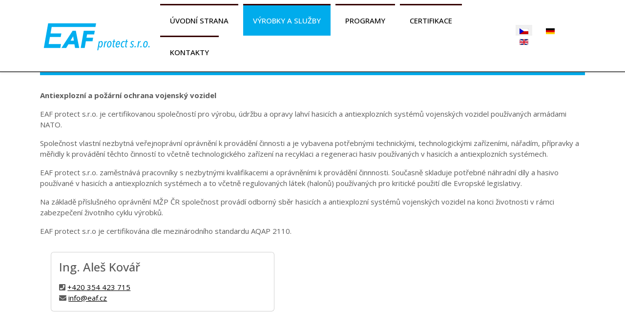

--- FILE ---
content_type: text/html; charset=utf-8
request_url: https://eaf.cz/cs/vyrobky-a-sluzby?view=article&id=11:antiexplozni-a-pozarni-ochrana-armadnich-vozidel&catid=9
body_size: 6170
content:
<!DOCTYPE html>
<html xmlns="http://www.w3.org/1999/xhtml"  xml:lang="cs-cz" lang="cs-cz" dir="ltr">
<head>

    <meta charset="utf-8">
    <!--[if IE]><meta http-equiv="x-ua-compatible" content="IE=9" /><![endif]-->
    <meta name="viewport" content="width=device-width, initial-scale=1">
    <meta name="robots" content="index,follow">
	<meta name="author" content="Studio Pavali">
	<meta name="copyright" content="© Studio Pavali">
    <!-- Favicon  -->
    <link rel="icon" href="/templates/eafprotect/img/favicon.ico">
    <meta charset="utf-8">
	<meta name="author" content="Studio Pavali">
	<meta name="description" content="EAF protect, požární ochrana, bezpečnost a ochrana zdraví, prodej hasicích přístrojů s čistým hasivem">
	<meta name="generator" content="Joomla! - Open Source Content Management">
	<title>EAF protect s.r.o. - Antiexplozní a požární ochrana armádních vozidel</title>
<link href="/media/mod_languages/css/template.min.css?d53b8c4824290cbaf00cdfd89c62c181" rel="stylesheet" />
	<link href="/plugins/system/gdpr/assets/css/cookieconsent.min.css?d53b8c4824290cbaf00cdfd89c62c181" rel="stylesheet" />
	<link href="/plugins/system/gdpr/assets/css/jquery.fancybox.min.css?d53b8c4824290cbaf00cdfd89c62c181" rel="stylesheet" />
	<link href="/media/com_jce/site/css/content.min.css?badb4208be409b1335b815dde676300e" rel="stylesheet" />
	<style>div.cc-window.cc-floating{max-width:24em}@media(max-width: 639px){div.cc-window.cc-floating:not(.cc-center){max-width: none}}div.cc-window, span.cc-cookie-settings-toggler{font-size:16px}div.cc-revoke{font-size:16px}div.cc-settings-label,span.cc-cookie-settings-toggle{font-size:14px}div.cc-window.cc-banner{padding:1em 1.8em}div.cc-window.cc-floating{padding:2em 1.8em}input.cc-cookie-checkbox+span:before, input.cc-cookie-checkbox+span:after{border-radius:1px}div.cc-center,div.cc-floating,div.cc-checkbox-container,div.gdpr-fancybox-container div.fancybox-content,ul.cc-cookie-category-list li,fieldset.cc-service-list-title legend{border-radius:0px}div.cc-window a.cc-btn{border-radius:0px}</style>
<script src="/media/mod_menu/js/menu-es5.min.js?d53b8c4824290cbaf00cdfd89c62c181" nomodule defer></script>
	<script src="/media/vendor/jquery/js/jquery.min.js?3.7.1"></script>
	<script src="/plugins/system/gdpr/assets/js/jquery.fancybox.min.js?d53b8c4824290cbaf00cdfd89c62c181" defer></script>
	<script src="/plugins/system/gdpr/assets/js/cookieconsent.min.js?d53b8c4824290cbaf00cdfd89c62c181" defer></script>
	<script src="/plugins/system/gdpr/assets/js/init.js?d53b8c4824290cbaf00cdfd89c62c181" defer></script>
	<script>var gdprConfigurationOptions = { complianceType: 'opt-in',
																			  cookieConsentLifetime: 365,
																			  cookieConsentSamesitePolicy: '',
																			  cookieConsentSecure: 0,
																			  disableFirstReload: 0,
																	  		  blockJoomlaSessionCookie: 1,
																			  blockExternalCookiesDomains: 1,
																			  externalAdvancedBlockingModeCustomAttribute: '',
																			  allowedCookies: '_ga,_gid,_gat',
																			  blockCookieDefine: 0,
																			  autoAcceptOnNextPage: 0,
																			  revokable: 1,
																			  lawByCountry: 0,
																			  checkboxLawByCountry: 0,
																			  blockPrivacyPolicy: 0,
																			  cacheGeolocationCountry: 1,
																			  countryAcceptReloadTimeout: 1000,
																			  usaCCPARegions: null,
																			  dismissOnScroll: 0,
																			  dismissOnTimeout: 0,
																			  containerSelector: 'body',
																			  hideOnMobileDevices: 0,
																			  autoFloatingOnMobile: 0,
																			  autoFloatingOnMobileThreshold: 1024,
																			  autoRedirectOnDecline: 0,
																			  autoRedirectOnDeclineLink: '',
																			  showReloadMsg: 0,
																			  showReloadMsgText: 'Applying preferences and reloading the page...',
																			  defaultClosedToolbar: 0,
																			  toolbarLayout: 'basic',
																			  toolbarTheme: 'block',
																			  toolbarButtonsTheme: 'decline_first',
																			  revocableToolbarTheme: 'basic',
																			  toolbarPosition: 'bottom',
																			  toolbarCenterTheme: 'compact',
																			  revokePosition: 'revoke-top',
																			  toolbarPositionmentType: 1,
																			  positionCenterSimpleBackdrop: 0,
																			  positionCenterBlurEffect: 0,
																			  preventPageScrolling: 0,
																			  popupEffect: 'fade',
																			  popupBackground: '#000000',
																			  popupText: '#ffffff',
																			  popupLink: '#ffffff',
																			  buttonBackground: '#ffffff',
																			  buttonBorder: '#ffffff',
																			  buttonText: '#000000',
																			  highlightOpacity: '100',
																			  highlightBackground: '#333333',
																			  highlightBorder: '#ffffff',
																			  highlightText: '#ffffff',
																			  highlightDismissBackground: '#333333',
																		  	  highlightDismissBorder: '#ffffff',
																		 	  highlightDismissText: '#ffffff',
																			  hideRevokableButton: 0,
																			  hideRevokableButtonOnscroll: 0,
																			  customRevokableButton: 0,
																			  customRevokableButtonAction: 0,
																			  headerText: '<p>Pojďte dál a buďte jako doma. Dáte si cookie?</p>',
																			  messageText: 'GDPR_TEXT_CONTENT_ZPRAVA',
																			  denyMessageEnabled: 0, 
																			  denyMessage: 'You have declined cookies, to ensure the best experience on this website please consent the cookie usage.',
																			  placeholderBlockedResources: 0, 
																			  placeholderBlockedResourcesAction: '',
																	  		  placeholderBlockedResourcesText: 'You must accept cookies and reload the page to view this content',
																			  placeholderIndividualBlockedResourcesText: 'You must accept cookies from {domain} and reload the page to view this content',
																			  placeholderIndividualBlockedResourcesAction: 0,
																			  placeholderOnpageUnlock: 0,
																			  scriptsOnpageUnlock: 0,
																			  dismissText: 'Mám to!',
																			  allowText: 'Povolit soubory cookies',
																			  denyText: 'Zakázat',
																			  cookiePolicyLinkText: '',
																			  cookiePolicyLink: 'javascript:void(0)',
																			  cookiePolicyRevocableTabText: 'Cookie policy',
																			  privacyPolicyLinkText: '',
																			  privacyPolicyLink: 'javascript:void(0)',
																			  enableGdprBulkConsent: 0,
																			  enableCustomScriptExecGeneric: 0,
																			  customScriptExecGeneric: '',
																			  categoriesCheckboxTemplate: 'cc-checkboxes-light',
																			  toggleCookieSettings: 0,
																			  toggleCookieSettingsLinkedView: 0,
 																			  toggleCookieSettingsLinkedViewSefLink: '/cs/component/gdpr/',
																	  		  toggleCookieSettingsText: '<span class="cc-cookie-settings-toggle">Nastavení <span class="cc-cookie-settings-toggler">&#x25EE;</span></span>',
																			  toggleCookieSettingsButtonBackground: '#333333',
																			  toggleCookieSettingsButtonBorder: '#ffffff',
																			  toggleCookieSettingsButtonText: '#ffffff',
																			  showLinks: 1,
																			  blankLinks: '_blank',
																			  autoOpenPrivacyPolicy: 0,
																			  openAlwaysDeclined: 1,
																			  cookieSettingsLabel: 'Nastavení Cookies',
															  				  cookieSettingsDesc: 'Kliknutím na zaškrtávací políčka vyberte, jaký druh souborů cookie chcete zakázat. Kliknutím na název kategorie zobrazíte další informace o používaných souborech cookie. ',
																			  cookieCategory1Enable: 1,
																			  cookieCategory1Name: 'Nutné cookies',
																			  cookieCategory1Locked: 1,
																			  cookieCategory2Enable: 1,
																			  cookieCategory2Name: 'Preferenční cookies',
																			  cookieCategory2Locked: 0,
																			  cookieCategory3Enable: 1,
																			  cookieCategory3Name: 'Statistické cookies',
																			  cookieCategory3Locked: 0,
																			  cookieCategory4Enable: 1,
																			  cookieCategory4Name: 'Marketing',
																			  cookieCategory4Locked: 0,
																			  cookieCategoriesDescriptions: {},
																			  alwaysReloadAfterCategoriesChange: 0,
																			  preserveLockedCategories: 0,
																			  reloadOnfirstDeclineall: 0,
																			  trackExistingCheckboxSelectors: '',
															  		  		  trackExistingCheckboxConsentLogsFormfields: 'name,email,subject,message',
																			  allowallShowbutton: 0,
																			  allowallText: 'Allow all cookies',
																			  allowallButtonBackground: '#ffffff',
																			  allowallButtonBorder: '#ffffff',
																			  allowallButtonText: '#000000',
																			  allowallButtonTimingAjax: 'fast',
																			  includeAcceptButton: 0,
																			  trackConsentDate: 0,
																			  optoutIndividualResources: 0,
																			  blockIndividualResourcesServerside: 0,
																			  disableSwitchersOptoutCategory: 0,
																			  allowallIndividualResources: 1,
																			  blockLocalStorage: 0,
																			  blockSessionStorage: 0,
																			  externalAdvancedBlockingModeTags: 'iframe,script,img,source',
																			  enableCustomScriptExecCategory1: 0,
																			  customScriptExecCategory1: '',
																			  enableCustomScriptExecCategory2: 0,
																			  customScriptExecCategory2: '',
																			  enableCustomScriptExecCategory3: 0,
																			  customScriptExecCategory3: '',
																			  enableCustomScriptExecCategory4: 0,
																			  customScriptExecCategory4: '',
																			  debugMode: 0
																		};var gdpr_ajax_livesite='https://eaf.cz/';var gdpr_enable_log_cookie_consent=1;</script>
	<script>var gdprUseCookieCategories=1;var gdpr_ajaxendpoint_cookie_category_desc='https://eaf.cz/index.php?option=com_gdpr&task=user.getCookieCategoryDescription&format=raw&lang=cs';</script>
	<script>var gdprCookieCategoryDisabled2=1;</script>
	<script>var gdprCookieCategoryDisabled4=1;</script>
	<script>var gdprJSessCook='6e27833dba9d5d543397eedaeb66633a';var gdprJSessVal='tbv1uai337m492ku6kpmro72s5';var gdprJAdminSessCook='d8c02265ff6457e6e41bb983f0194cf2';var gdprPropagateCategoriesSession=1;var gdprAlwaysPropagateCategoriesSession=1;</script>
	<script>var gdprFancyboxWidth=700;var gdprFancyboxHeight=800;var gdprCloseText='Close';</script>


    <link href="https://fonts.googleapis.com/css2?family=Open+Sans:ital,wght@0,300;0,400;0,500;0,600;0,700;0,800;1,300;1,400;1,500;1,600;1,700;1,800&display=swap" rel="stylesheet">
    <!-- Bootstrap core CSS -->
	<link href="/templates/eafprotect/css/bootstrap.min.css" rel="stylesheet">
	<!-- Awesome font -->
    <link rel="stylesheet" href="https://cdnjs.cloudflare.com/ajax/libs/font-awesome/6.0.0-beta2/css/all.min.css">
    <link rel="stylesheet" href="https://cdnjs.cloudflare.com/ajax/libs/font-awesome/6.0.0-beta2/css/v4-shims.min.css">

    <!-- Main styles for this template -->
	<link href="/media/system/css/joomla-fontawesome.min.css" rel="stylesheet" />
	<link href="/templates/eafprotect/css/style.css" rel="stylesheet">
	<!-- Global site tag (gtag.js) - Google Analytics -->
<script async src="https://www.googletagmanager.com/gtag/js?id=G-YG9G2Y8E4B"></script>
<script>
  window.dataLayer = window.dataLayer || [];
  function gtag(){dataLayer.push(arguments);}
  gtag('js', new Date());

  gtag('config', 'G-YG9G2Y8E4B', { 'anonymize_ip': true });
</script>
  </head>

  <body>
    
<header>
  <nav class="navbar navbar-expand-lg navbar-light fixed-top bg-light shadow-sm">
    <div class="container">
      <a class="navbar-brand" href="/index.php">
	  <img src="/templates/eafprotect/img/logo_eaf.svg" class="logo" alt="EAF Protect">
	  </a>
      <button class="navbar-toggler" type="button" data-bs-toggle="collapse" data-bs-target="#navbarCollapse" aria-controls="navbarCollapse" aria-expanded="false" aria-label="Toggle navigation">
        <span class="navbar-toggler-icon"></span>
      </button>
      <div class="collapse navbar-collapse" id="navbarCollapse">
	                    <ul class="mod-menu mod-list nav  nav navbar-nav mx-auto">
<li class="nav-item item-101 default"><a href="/cs/" class="nav-link">Úvodní strana</a></li><li class="nav-item item-103 current active"><a href="/cs/vyrobky-a-sluzby" class="nav-link" aria-current="location">Výrobky a služby</a></li><li class="nav-item item-113"><a href="/cs/programy" class="nav-link">Programy</a></li><li class="nav-item item-105"><a href="/cs/certifikace" class="nav-link">Certifikace</a></li><li class="nav-item item-106"><a href="/cs/kontakty" class="nav-link">Kontakty</a></li></ul>

                
        		    <div class="pl-2">
		    <div class="mod-languages">
    <p class="visually-hidden" id="language_picker_des_111">Zvolte jazyk</p>


    <ul aria-labelledby="language_picker_des_111" class="mod-languages__list lang-inline">

                                            <li class="lang-active">
                <a aria-current="true"  href="https://eaf.cz/cs/vyrobky-a-sluzby?view=article&id=11:antiexplozni-a-pozarni-ochrana-armadnich-vozidel&catid=9">
                                                                        <img title="Čeština" src="/media/mod_languages/images/cs_cz.gif" alt="Čeština">                                                            </a>
            </li>
                                        <li>
                <a  href="/de/services-de">
                                                                        <img title="Deutsch (Deutschland)" src="/media/mod_languages/images/de_de.gif" alt="Deutsch (Deutschland)">                                                            </a>
            </li>
                                        <li>
                <a  href="/en/services-en">
                                                                        <img title="English (United Kingdom)" src="/media/mod_languages/images/en_gb.gif" alt="English (United Kingdom)">                                                            </a>
            </li>
                </ul>

</div>
  
            </div>			
	          </div>
    </div>
  </nav>
</header>
    
<main>
    	
<!-- Content section -->
<section class="pt-3 full-view">
		<!--component-->
		<div class="container-fluid">
            		<div class="container">
		    <div class="row">
            <div class="com-content-article item-page" itemscope itemtype="https://schema.org/Article">
    <meta itemprop="inLanguage" content="cs-CZ">
        <div class="page-header">
        <h1> Služby společnosti EAF </h1>
    </div>
    
    
        
        
    
    
        
                                                <div itemprop="articleBody" class="com-content-article__body">
        <p><strong>Antiexplozní a požární ochrana vojenský vozidel</strong></p>
<p>EAF protect s.r.o. je certifikovanou společností pro výrobu, údržbu a opravy lahví hasicích a antiexplozních systémů vojenských vozidel používaných armádami NATO.</p>
<p>Společnost vlastní nezbytná veřejnoprávní oprávnění k provádění činnosti a je vybavena potřebnými technickými, technologickými zařízeními, nářadím, přípravky a měřidly k&nbsp;provádění těchto činností to včetně technologického zařízení na recyklaci a regeneraci hasiv používaných v&nbsp;hasicích a antiexplozních systémech.</p>
<p>EAF protect s.r.o. zaměstnává pracovníky s nezbytnými kvalifikacemi a oprávněními k&nbsp;provádění činnnosti. Současně skladuje potřebné náhradní díly a hasivo používané v hasicích a antiexplozních systémech a to včetně regulovaných látek (halonů) používaných pro kritické použití dle Evropské legislativy.</p>
<p>Na základě příslušného oprávnění MŽP ČR společnost provádí odborný sběr hasicích a antiexplozní systémů vojenských vozidel na konci životnosti v&nbsp;rámci zabezpečení životního cyklu výrobků.</p>
<p>EAF protect s.r.o je certifikována dle mezinárodního standardu AQAP 2110.</p>
<p><div class="visite-card pt-3"> 
    <div class="card">
        <div class="card-body">
		    <div class="row">
		      			  <div class="col">
                <h4 class="card-title text-left">Ing. Aleš Kovář</h4>
								 </p>
				
								<i class="fa fa-phone-square" aria-hidden="true"></i> <a href="tel:+420 354 423 715" class="card-link">+420 354 423 715</a><br>
                <i class="fa fa-envelope" aria-hidden="true"></i> <a href="mailto:info@eaf.cz" class="card-link">info@eaf.cz</a>
              </div>
			</div>
	    </div>
    </div>
</div>
</p>    </div>

        
                                        </div>

        </div>
		</div>
        		</div>
			    </section>
<!-- FOOTER -->
<footer>
    <div class="container py-4">
	    <div class="row">
	    		    <div class="col-12 col-md-3">
		    <div class="moduletable">
        
<div id="mod-custom110" class="mod-custom custom">
    <p><strong>Sídlo společnosti</strong></p>
<p>EAF protect s.r.o.</p>
<p>Podnikatelská 160/4,</p>
<p>CZ-350 02 Cheb</p></div>
</div>
  
            </div>			
	    				    <div class="col-12 col-md-3">
		    
<div id="mod-custom115" class="mod-custom custom">
    <p><strong>Provozovny </strong></p>
<p>EAF protect s.r.o.</p>
<p>Karlovarská 140/32,</p>
<p>CZ-350 02 Cheb</p></div>
  
            </div>			
	    				    <div class="col-12 col-md-3">
		    <div class="moduletable">
        
<div id="mod-custom114" class="mod-custom custom">
    <p><strong>Obchodní rejstřík</strong></p>
<p>IČ: 02142384 | DIČ: CZ02142384&nbsp;</p>
<p><a href="https://or.justice.cz/ias/ui/rejstrik-firma.vysledky?subjektId=719246&amp;typ=PLATNY&amp;sp=H4sIAAAAAAAAAHXPsQrCMBCA4VeRw7FWF5duDkIFkaIFBxGJzRXSprmSpEVb%252Bu52EW5Ip0C%252B%252F0Ju%250D%250ABCMalJmw8%252BHROkgeI9T4hQTaJHHdu1EeIuiF7nC%252B%252B8AU%252FT3eWqyct6rerEtlG8E6lhkxYM8IRblq%250D%250ALXks%252FMrFNqaYxaqg8Cv0xiIsnVYFhqmkxV%252BRlEqHqdc01AtjjjoZlpbmMawZ7neM%252FbdNNUphFCtu%250D%250A%252BeGa3173U56ytEKTaeENXyo7H%252FLLEabn9ANHQjkEsgEAAA%253D%253D%250D%250A" target="_blank" rel="noopener">EAF protect s.r.o., C 32170 vedená u Krajského soudu v Plzni</a></p></div>
</div>
  
            </div>			
	    				    <div class="col-12 col-md-3">
		    
<div id="mod-custom116" class="mod-custom custom">
    <p><strong>Kontakt</strong></p>
<p>Tel.: +420 354 423 715, +420 601 305 064</p>
<p>E-mail: <a href="mailto:info@eaf.cz">info@eaf.cz</a></p>
<p>Datová schránka: 2fk2mna</p></div>
  
            </div>			
	    		</div>
		<div class="row">
            <div class="col-12 text-center">
			<hr>
			    <p>Copyright © 2026 EAF protect s.r.o. All Rights Reserved.</p>
				<p>Design by <a href="https://pavali.cz" target="_blank">Studio Pavali</a></p> 
			</div>
		</div>
	</div>
</footer>
</main>

    <script src="/templates/eafprotect/js/bootstrap.bundle.min.js"></script>

      
  </body>
</html>


--- FILE ---
content_type: text/css
request_url: https://eaf.cz/templates/eafprotect/css/style.css
body_size: 2006
content:
/* GLOBAL STYLES
-------------------------------------------------- */
/* Padding below the footer and lighter body text */

body {
  padding-top: 3rem;
  color: #5a5a5a;
  height: 100%;
  font-size: 15px;
  font-family: 'Open Sans', sans-serif; 
}
main {
	padding-top: 2rem;
	min-height: 100vh;
}
section {
	min-height: 50vh;
}
a {
    color: #000000;
    text-decoration: underline;
}
.full-view {
	min-height: 100vh;
}

.fullsite {
	min-height: 100vh;
}
.btn-primary {
    color: #fff;
    background-color: #085571;
    border-color: #0d6efd;
}
.bg-light {
    background-color: #ffffff!important;
	border-bottom: 2px solid;
}
.navbar-brand {
	padding-top: 0!important;
	padding-bottom: 0!important;
}
@media (min-width: 1200px){
    .h1, h1 {
    font-size: 2rem;
    font-weight: 300;
    text-transform: uppercase;
    margin-bottom: 30px;
    }
    .h2, h2 {
    font-size: 1.5rem;
    font-weight: 400;
    color: #00acec;
    text-transform: uppercase;
    }
}



@media (min-width: 992px) {
.nav-link {
	border-top: 3px solid #370101;
    padding: 10px 10px!important;
    margin-right: 5px;
}}
@media (min-width: 1200px) { 
   .nav-link {
	border-top: 3px solid #370101;
    padding: 20px 20px!important;
    margin-right: 10px;
	text-transform: uppercase;
}} 

.navbar-light .navbar-nav .nav-link {
    color: #000;
    text-transform: uppercase;
	padding: 10px;
	font-weight: 500;
}
.nav-item.active>.nav-link {
    color: #fff;
    background: #00acec;
}
.nav-item.active>.nav-link:hover {
    color: #fff;
    background: #02709a;
}
.navbar-collapse {
    flex-basis: 100%;
    flex-grow: 1;
    margin-top: 10px;
    align-items: center;
}
@media (min-width: 992px) {
.navbar-collapse {
    flex-basis: 100%;
    flex-grow: 1;
    margin-top: 0px;
    align-items: center;
}}

/* CUSTOMIZE THE CAROUSEL
-------------------------------------------------- */
.carousel-item {
    max-height: 70vh;
}
.carousel-image img {
	width: 100%;
}
.carousel-caption {
    position: absolute;
    /* right: 15%; */
    bottom: 0;
    left: 0%;
    padding-top: 5px;
    padding-bottom: 0px;
    color: #fff;
	width: 100%;
    background: #0000008c;
    text-align: left;
    padding-left: 20px;
}

.highlight-info {
    background: url(../img/highlight-1.jpg) center fixed;
    background-size: cover;
    height: 300px;
}
.highlight-heading {
    padding: 50px;
    text-align: center;
}
.highlight-font {
    font-weight: bold;
    font-size: 3.2rem;
	color: #fff;
	text-transform: none;
	background: #000000a8;
    padding: 10px;
}
.published {
	font-weight: 700;
    font-size: 12px;
    color: #0081b1;
}
.newsflash-image {
	max-width: 100%;
	height: auto;
	float: left;
}
.newsflash-image img {
    width: 100%;
	height: 230px;
}

.logo {
    height: 60px;
}
.green-texture {
	background: rgba(40, 176, 208, 0.16) !important;
    padding: 25px 0 10px 0 !important;
}
.bottom-wrapper, footer {
	background: #000000;
    color: #fff;
	font-size: 14px;
}
.open-hours .moduletable a {
	display: none;
}
footer a:hover {
    color: #fff;
	text-decoration: underline;
}
footer a {
    color: #fff;
	text-decoration: none;
}
.jshop {
	padding-top: 2rem;
;
}
.product_link {
	font-size: 15px;
    font-weight: 500;
    text-decoration: none;
	color: #085571;
}
#mxcpr {
	display: none;
}
.jshop_list_product .product .name {
    text-align: center;
    font-size: 18px;
    margin-bottom: 5px;
    background: #e7e7e7;
    padding: 10px;
}
.jshop_list_product .product .name a {
    color: #000000;
	text-transform: uppercase;
	text-decoration: none;
}
.jshop_list_product .product .name a:hover {
    color: #434343;
	text-decoration: underline;
}
.jshop_img {
	width: 100%;
}
.image_middle .image {
	width: 100%;
}
#jquery-overlay {
	z-index: 1030;
}
#jquery-lightbox {
	z-index: 1031;
}
.mod-shop-search {
	float: right;
}
.jshop_list_product .product .image {
    text-align: center;
    margin-bottom: 5px;
    overflow: hidden;
}
.extra_fields_name, .label-name {
	font-weight: 500;
}
.jshop .product_label {
    position: absolute;
    margin-left: 0px;
    margin-top: 0px;
}
.related_header {
    margin-top: 20px;
    border-bottom: 1px solid #999;
    font-weight: normal;
    margin-bottom: 20px;
    font-size: 1.4rem;
    text-transform: uppercase;
}
.btn-primary {
	color: #fff;
    background: #00acec;
	border-color: #00acec;
}
.btn-primary:hover {
    color: #fff;
    background: #b00000;
	border-color: #00acec;
}
.jshop h1 {
    margin-top: 0px;
    text-transform: uppercase;
    font-weight: 300;
}
.item-image img {
    width: 300px;
    height: auto;
    padding: 0px 20px;
}
.blog-item {
    display: inline-block;
    padding-bottom: 20px;
    height: auto;
	width: 100%;
}
.cover-img {
	background: url(../img/cover.jpg);
    min-height: 100vh;
    background-repeat: no-repeat;
    background-size: cover;
}
.item-content {
    padding: 0 15px;
    display: inline;
}
@media (min-width: 992px) {
.item-content {
    padding: 0 15px;
    display: grid;
}}
.left {
	float: left;
}
.item-image {
    width: 300px;
    height: 215px;
    padding: 0px 10px;
    overflow: hidden;
    margin-bottom: 5px;
}
.page-header h1, .h1 {
	text-align: center;
	background: #00acec;
	color: #fff;
	padding: 10px;
}
.jshop h1, .h1 {
	text-align: center;
	background: #00acec;
	color: #fff;
	padding: 10px;
}
.content-category h1, .h1 {
	text-align: center;
	background: #00acec;
	color: #fff;
	padding: 10px;
}
.page-header h2, .h2 {
	font-size: 18px;

}
.page-header h3, .h3 {
	text-align: center;
	background: #00acec;
	color: #fff;
	padding: 10px;
	font-size: 2rem;
    font-weight: 300;
    text-transform: uppercase;
    margin-bottom: 30px;
}
.btn-info {
    color: #fff;
    background-color: #00aeef;
    border-color: #0dcaf0;
}
.nav-fill .nav-item .nav-link, .nav-justified .nav-item .nav-link {
    width: 100%;
    border: 1px solid;
}
.nav-pills .nav-link.active, .nav-pills .show>.nav-link {
    color: #fff;
    background-color: #00acec;
}
.visite-card {
  width: 45%;
  padding: 2%;
  float: left;
}
.mod-articlesnews__item {
	width: 100%;
	float: left;
    padding: 10px;
}
.newsflash-title {
	font-size: 1rem;
	text-transform: uppercase;
}
@media (min-width: 992px) {
.mod-articlesnews__item {
	width: 24%;
    float: left;
    padding: 10px;
    border-radius: 0.25rem;
    margin: 5px;
    border: 1px solid #ccc;
}
  .mod-articlesnews__item:hover {
    background: #f6f6f6;
    transition: all 0.3s ease-in-out;
    border: 1px solid #00acec;
  }
.newsflash-title {
	font-size: 1rem;
	text-transform: uppercase;
    min-height: 80px;
   text-align: center;
}
}
.carousel-title {
	font-size: 2rem;
    font-weight: 300;
    text-transform: none;
    margin-bottom: 0px;
}
.carousel-body {
    margin-bottom: 0px;
}
.carousel-caption-bottom {
	background: #212529;
    padding: 10px;
    color: #fff;
    text-align: center;
	min-height: 144px;
}
@media (max-width: 992px) {
.blog-item:after {
    content: "";
    position: absolute;
    left: 0;
    height: 1px;
    width: 100%;
    border-bottom: 5px solid #00acec;
}
.highlight-font {
    font-weight: bold;
    font-size: 2rem;
    color: #fff;
    text-transform: none;
    background: #000000a8;
    padding: 10px;
}
footer p {
	text-align: center;
	
}
}
.page-link [class*=" icon-"], .page-link [class^=icon-] {
    display: inline-block!important;
}
.caption {
  font-size: 9px;
    font-weight: bold;
    text-align: center;
    text-wrap: wrap;
}
.red-box {
	background: #af1d2c;
    color: #fff;
    font-weight: 300;
    font-size: 17px;
    text-align: center;
    height: auto;
    margin-top: 35px;
    padding: 15px 5px 5px 5px;
}


--- FILE ---
content_type: image/svg+xml
request_url: https://eaf.cz/templates/eafprotect/img/logo_eaf.svg
body_size: 4904
content:
<?xml version="1.0" encoding="utf-8"?>
<!-- Generator: Adobe Illustrator 23.0.3, SVG Export Plug-In . SVG Version: 6.00 Build 0)  -->
<svg version="1.1" id="Vrstva_1" xmlns="http://www.w3.org/2000/svg" xmlns:xlink="http://www.w3.org/1999/xlink" x="0px" y="0px"
	 viewBox="0 0 590.97 153.86" style="enable-background:new 0 0 590.97 153.86;" xml:space="preserve">
<style type="text/css">
	.st0{fill:#00AEEF;}
</style>
<g>
	<path class="st0" d="M317.39,139.51c-3.8,0-6.37-2.51-6.76-5.92h-0.13l-3.47,20.27h-5.21l8.3-47.68h5.08l-0.9,5.15h0.06
		c1.67-3.54,3.93-6.24,8.37-6.24c5.21,0,8.11,4.63,8.11,11.52C330.84,127.09,325.88,139.51,317.39,139.51z M320.93,109.65
		c-5.6,0-9.01,10.49-9.01,17.5c0,4.63,1.42,7.72,4.57,7.72c5.79,0,8.94-10.87,8.94-17.95C325.43,112.61,324.08,109.65,320.93,109.65
		z"/>
	<path class="st0" d="M352.52,110.81c-0.32-0.06-0.64-0.13-1.09-0.13c-4.12,0-7.4,5.73-8.37,11.39l-2.83,16.34h-5.28l4.18-24.07
		c0.19-1.35,1.09-6.95,1.22-8.17h5.08c-0.13,1.22-0.84,5.47-1.09,6.82h0.19c2-5.21,5.21-7.66,8.43-7.66c0.26,0,0.51,0,0.71,0.06
		L352.52,110.81z"/>
	<path class="st0" d="M362.37,139.51c-5.92,0-9.52-4.7-9.52-11.97c0-11.13,5.79-22.46,14.74-22.46c5.92,0,9.52,4.63,9.52,11.9
		C377.1,127.99,371.31,139.51,362.37,139.51z M367.13,109.65c-5.6,0-8.88,10.81-8.88,17.89c0,4.38,1.35,7.34,4.5,7.34
		c5.73,0,8.94-10.55,8.94-17.7C371.7,112.68,370.28,109.65,367.13,109.65z"/>
	<path class="st0" d="M396.79,110.43h-5.41l-3.22,18.92c-0.13,0.84-0.26,1.8-0.26,2.45c0,2.12,0.9,2.77,2.57,2.77
		c0.77,0,1.8-0.26,2.45-0.52l-0.51,4.18c-1.09,0.39-2.45,0.71-3.67,0.71c-4.18,0-6.11-2.32-6.11-5.92c0-0.71,0.06-1.54,0.26-2.64
		l3.47-19.95h-4.44l0.71-4.25h4.31l1.48-8.62h5.08l-1.42,8.62h5.47L396.79,110.43z"/>
	<path class="st0" d="M420.79,123.68H404c-0.19,1.29-0.32,2.57-0.32,3.73c0,4.25,1.48,7.21,4.89,7.21c2.9,0,4.89-2.12,6.31-4.57
		l3.73,2.38c-2.38,4.12-5.66,7.08-10.62,7.08c-5.98,0-9.65-4.31-9.65-11.78c0-11.07,5.73-22.65,14.54-22.65
		c6.24,0,8.75,4.31,8.75,10.49C421.63,117.25,421.56,119.11,420.79,123.68z M412.49,109.78c-4.38,0-7.01,5.98-7.66,9.59h11.45
		c0.26-1.42,0.39-2.57,0.39-3.67C416.67,112.1,415.38,109.78,412.49,109.78z"/>
	<path class="st0" d="M444.53,111.52c-0.84-0.96-1.99-1.74-4.12-1.74c-5.6,0-8.94,10.42-8.94,17.63c0,4.44,1.16,7.21,5.28,7.21
		c1.67,0,3.02-0.64,4.5-1.8l1.87,4.18c-2,1.61-4.57,2.51-7.01,2.51c-6.95,0-10.04-5.08-10.04-11.78c0-10.68,5.21-22.65,14.61-22.65
		c3.8,0,5.66,1.35,6.82,2.51L444.53,111.52z"/>
	<path class="st0" d="M462.87,110.43h-5.41l-3.22,18.92c-0.13,0.84-0.26,1.8-0.26,2.45c0,2.12,0.9,2.77,2.57,2.77
		c0.77,0,1.8-0.26,2.45-0.52l-0.51,4.18c-1.09,0.39-2.45,0.71-3.67,0.71c-4.18,0-6.11-2.32-6.11-5.92c0-0.71,0.06-1.54,0.26-2.64
		l3.47-19.95h-4.44l0.71-4.25h4.31l1.48-8.62h5.08l-1.42,8.62h5.47L462.87,110.43z"/>
	<path class="st0" d="M493.43,111.52c-1.09-1.48-2.77-2.25-5.15-2.25c-2.77,0-5.28,2.06-5.28,5.41c0,2.83,1.42,3.8,4.12,5.28
		c3.47,1.93,6.11,4.31,6.11,8.69c0,7.4-5.28,10.87-11.26,10.87c-3.73,0-7.08-1.74-8.82-4.05l3.47-3.41
		c1.22,1.54,2.96,3.09,5.86,3.09c3.09,0,5.6-2.06,5.6-5.66c0-3.02-2.19-4.76-4.76-6.05c-3.02-1.54-5.34-3.99-5.34-8.11
		c0-6.37,4.89-10.23,10.94-10.23c3.54,0,5.98,1.22,7.46,2.83L493.43,111.52z"/>
	<path class="st0" d="M500.89,138.87c-1.93,0-3.09-1.54-3.09-3.22c0-2.12,1.61-4.25,3.86-4.25c1.93,0,3.15,1.35,3.15,3.22
		C504.82,137,503.15,138.87,500.89,138.87z"/>
	<path class="st0" d="M530.11,110.81c-0.32-0.06-0.64-0.13-1.09-0.13c-4.12,0-7.4,5.73-8.37,11.39l-2.83,16.34h-5.28l4.18-24.07
		c0.19-1.35,1.09-6.95,1.22-8.17h5.08c-0.13,1.22-0.84,5.47-1.09,6.82h0.19c2-5.21,5.21-7.66,8.43-7.66c0.26,0,0.51,0,0.71,0.06
		L530.11,110.81z"/>
	<path class="st0" d="M531.39,138.87c-1.93,0-3.09-1.54-3.09-3.22c0-2.12,1.61-4.25,3.86-4.25c1.93,0,3.15,1.35,3.15,3.22
		C535.32,137,533.64,138.87,531.39,138.87z"/>
	<path class="st0" d="M553.08,139.51c-5.92,0-9.52-4.7-9.52-11.97c0-11.13,5.79-22.46,14.74-22.46c5.92,0,9.52,4.63,9.52,11.9
		C567.81,127.99,562.02,139.51,553.08,139.51z M557.84,109.65c-5.6,0-8.88,10.81-8.88,17.89c0,4.38,1.35,7.34,4.5,7.34
		c5.73,0,8.94-10.55,8.94-17.7C562.41,112.68,560.99,109.65,557.84,109.65z"/>
	<path class="st0" d="M573.79,138.87c-1.93,0-3.09-1.54-3.09-3.22c0-2.12,1.61-4.25,3.86-4.25c1.93,0,3.15,1.35,3.15,3.22
		C577.72,137,576.05,138.87,573.79,138.87z"/>
</g>
<g>
	<path class="st0" d="M171.75,51.56l-58.77,90.06h24.81l11.96-19.29h31.5l3.43,19.29h21.95l-17.93-90.06H171.75z M178.18,103.52
		h-17.54l13.89-23.05L178.18,103.52z"/>
	<polygon class="st0" points="285.28,70.61 288.63,51.56 230.43,51.56 214.53,141.62 235.45,141.62 241.72,106.11 276.77,106.11 
		279.98,87.54 244.97,87.54 247.99,70.61 	"/>
	<polygon class="st0" points="283.02,11.95 276.11,11.95 42.8,11.95 19.91,141.62 106.91,141.62 110.39,121.47 45.55,121.47 
		52.14,84.29 108.92,84.29 112.4,65.25 55.44,65.25 61.3,31.73 276.11,31.73 283.02,31.73 292.12,31.73 295.54,11.95 	"/>
</g>
</svg>
